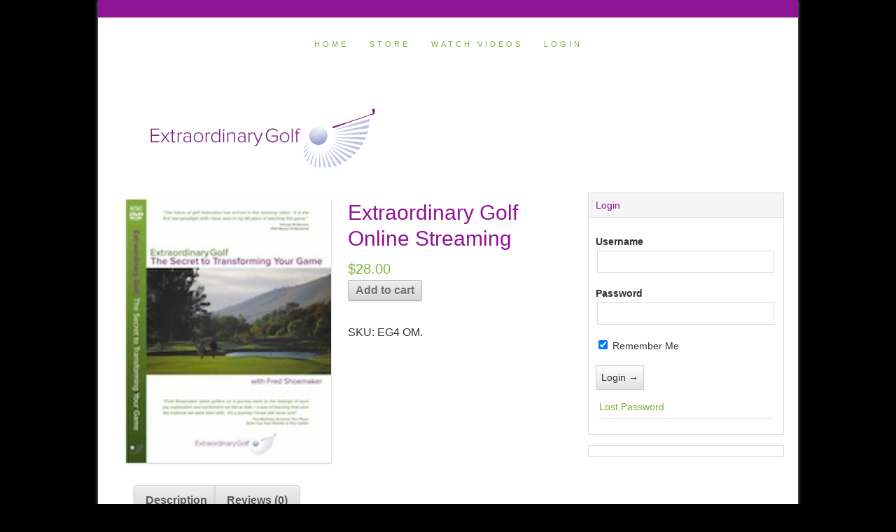

--- FILE ---
content_type: text/html; charset=UTF-8
request_url: http://extraordinarygolfmember.com/product/extraordinary-golf-online-streaming/
body_size: 5688
content:
<!DOCTYPE html PUBLIC "-//W3C//DTD XHTML 1.0 Transitional//EN" "http://www.w3.org/TR/xhtml1/DTD/xhtml1-transitional.dtd">
<html xmlns="http://www.w3.org/1999/xhtml" lang="en-US" xml:lang="en-US">
<head profile="http://gmpg.org/xfn/11">
<meta http-equiv="Content-Type" content="text/html; charset=UTF-8" />
<title>Extraordinary Golf Online Streaming</title>
<meta name="robots" content="noodp,noydir" />
<link rel="alternate" type="application/rss+xml" title="Extraordinary Golf &raquo; Feed" href="http://extraordinarygolfmember.com/feed/" />
<link rel="alternate" type="application/rss+xml" title="Extraordinary Golf &raquo; Comments Feed" href="http://extraordinarygolfmember.com/comments/feed/" />
<link rel="alternate" type="application/rss+xml" title="Extraordinary Golf &raquo; Extraordinary Golf Online Streaming Comments Feed" href="http://extraordinarygolfmember.com/product/extraordinary-golf-online-streaming/feed/" />
<link rel="canonical" href="http://extraordinarygolfmember.com/product/extraordinary-golf-online-streaming/" />
<link rel='stylesheet' id='child-theme-css'  href='http://extraordinarygolfmember.com/wp-content/themes/extragolf/style.css?ver=2.0.2' type='text/css' media='all' />
<link rel='stylesheet' id='buddymenu-style-css'  href='http://extraordinarygolfmember.com/wp-content/plugins/buddymenu-buddylinks/buddymenu-style.css?ver=20130328' type='text/css' media='all' />
<link rel='stylesheet' id='bp-legacy-css-css'  href='http://extraordinarygolfmember.com/wp-content/plugins/buddypress/bp-templates/bp-legacy/css/buddypress.css?ver=2.0.1' type='text/css' media='screen' />
<link rel='stylesheet' id='sidebar-login-css'  href='http://extraordinarygolfmember.com/wp-content/plugins/sidebar-login/assets/css/sidebar-login.css?ver=2.6.0' type='text/css' media='all' />
<link rel='stylesheet' id='woocommerce_prettyPhoto_css-css'  href='//extraordinarygolfmember.com/wp-content/plugins/woocommerce/assets/css/prettyPhoto.css?ver=3.9.1' type='text/css' media='all' />
<link rel='stylesheet' id='woocommerce-layout-css'  href='//extraordinarygolfmember.com/wp-content/plugins/woocommerce/assets/css/woocommerce-layout.css?ver=2.1.11' type='text/css' media='all' />
<link rel='stylesheet' id='woocommerce-smallscreen-css'  href='//extraordinarygolfmember.com/wp-content/plugins/woocommerce/assets/css/woocommerce-smallscreen.css?ver=2.1.11' type='text/css' media='only screen and (max-width: 768px)' />
<link rel='stylesheet' id='woocommerce-general-css'  href='//extraordinarygolfmember.com/wp-content/plugins/woocommerce/assets/css/woocommerce.css?ver=2.1.11' type='text/css' media='all' />
<link rel='stylesheet' id='sib-front-css-css'  href='http://extraordinarygolfmember.com/wp-content/plugins/mailin/css/mailin-front.css?ver=3.9.1' type='text/css' media='all' />
<script type='text/javascript' src='http://extraordinarygolfmember.com/wp-includes/js/jquery/jquery.js?ver=1.11.0'></script>
<script type='text/javascript' src='http://extraordinarygolfmember.com/wp-includes/js/jquery/jquery-migrate.min.js?ver=1.2.1'></script>
<script type='text/javascript'>
/* <![CDATA[ */
var BP_DTheme = {"accepted":"Accepted","close":"Close","comments":"comments","leave_group_confirm":"Are you sure you want to leave this group?","mark_as_fav":"Favorite","my_favs":"My Favorites","rejected":"Rejected","remove_fav":"Remove Favorite","show_all":"Show all","show_all_comments":"Show all comments for this thread","show_x_comments":"Show all %d comments","unsaved_changes":"Your profile has unsaved changes. If you leave the page, the changes will be lost.","view":"View"};
/* ]]> */
</script>
<script type='text/javascript' src='http://extraordinarygolfmember.com/wp-content/plugins/buddypress/bp-templates/bp-legacy/js/buddypress.js?ver=2.0.1'></script>
<script type='text/javascript'>
/* <![CDATA[ */
var BP_Confirm = {"are_you_sure":"Are you sure?"};
/* ]]> */
</script>
<script type='text/javascript' src='http://extraordinarygolfmember.com/wp-content/plugins/buddypress/bp-core/js/confirm.min.js?ver=2.0.1'></script>
<script type='text/javascript' src='http://extraordinarygolfmember.com/wp-content/plugins/sidebar-login/assets/js/blockui.min.js?ver=2.57'></script>
<script type='text/javascript'>
/* <![CDATA[ */
var sidebar_login_params = {"ajax_url":"http:\/\/extraordinarygolfmember.com\/wp-admin\/admin-ajax.php","force_ssl_login":"1","force_ssl_admin":"1","is_ssl":"0","i18n_username_required":"Please enter your username","i18n_password_required":"Please enter your password","error_class":"sidebar_login_error"};
/* ]]> */
</script>
<script type='text/javascript' src='http://extraordinarygolfmember.com/wp-content/plugins/sidebar-login/assets/js/sidebar-login.min.js?ver=2.6.0'></script>
<script type='text/javascript'>
/* <![CDATA[ */
var sibErrMsg = {"invalidMail":"Please fill out valid email address","requiredField":"Please fill out required fields","invalidDateFormat":"Please fill out valid date format","invalidSMSFormat":"Please fill out valid phone number"};
var ajax_sib_front_object = {"ajax_url":"https:\/\/extraordinarygolfmember.com\/wp-admin\/admin-ajax.php","ajax_nonce":"f2ef16529d","flag_url":"http:\/\/extraordinarygolfmember.com\/wp-content\/plugins\/mailin\/img\/flags\/"};
/* ]]> */
</script>
<script type='text/javascript' src='http://extraordinarygolfmember.com/wp-content/plugins/mailin/js/mailin-front.js?ver=1523641520'></script>
<link rel="EditURI" type="application/rsd+xml" title="RSD" href="http://extraordinarygolfmember.com/xmlrpc.php?rsd" />

	<script type="text/javascript">var ajaxurl = 'http://extraordinarygolfmember.com/wp-admin/admin-ajax.php';</script>

<link rel="alternate" type="application/rss+xml"  title="New products" href="http://extraordinarygolfmember.com/store/feed/" /><link rel="Shortcut Icon" href="https://pixelproquo.com/favicon.ico" type="image/x-icon" />
<link rel="pingback" href="http://extraordinarygolfmember.com/xmlrpc.php" />
<style type="text/css">

#nav .wrap {
margin-left: auto;
margin-right: auto;
display:table;
white-space:nowrap;
}

#nav{text-align:center}
.sub-menu {text-align:left;}

#nav ul{
list-style:none;
display:table-row;
white-space:nowrap;
}

#nav li{
display:table-cell;
}
#nav ul a{
display:block;
}

</style>

<!--[if lt IE 8]>
<style type="text/css">
#nav ul {display:inline-block;}
#nav ul{display:inline; }
#nav ul li{display:inline-block}
#nav ul li{ display:inline;}
#nav ul a{ display:inline-block;}
#nav{text-align:center}
</style>
<![endif]--><style type="text/css" id="custom-background-css">
body.custom-background { background-color: #000000; }
</style>
</head>
<body class="single single-product postid-254 custom-background woocommerce woocommerce-page header-image header-full-width content-sidebar no-js"><div id="wrap"><div id="nav"><div class="wrap"><ul id="menu-primary-menu" class="menu genesis-nav-menu menu-primary js-superfish"><li id="menu-item-203" class="menu-item menu-item-type-custom menu-item-object-custom menu-item-203"><a href="http://www.extraordinarygolf.com">Home</a></li>
<li id="menu-item-158" class="menu-item menu-item-type-post_type menu-item-object-page current_page_parent menu-item-158"><a href="http://extraordinarygolfmember.com/store/">Store</a></li>
<li id="menu-item-1955" class="menu-item menu-item-type-custom menu-item-object-custom menu-item-1955"><a href="http://extraordinarygolfmember.com/videos/">Watch Videos</a></li>
<li id="menu-item-169" class="menu-item menu-item-type-post_type menu-item-object-page menu-item-169"><a href="http://extraordinarygolfmember.com/">Login</a></li>
</ul></div></div><div id="header"><div class="wrap"><div id="title-area"><p id="title"><a href="http://www.extraordinarygolf.com" title="Extraordinary Golf">Extraordinary Golf</a></p></div></div></div><div id="inner"><div id="content-sidebar-wrap"><div id="content" class="hfeed">
		
		<div itemscope itemtype="http://schema.org/Product" id="product-254" class="post-254 product type-product status-publish has-post-thumbnail entry virtual sold-individually taxable shipping-taxable purchasable product-type-simple instock">

			<div class="images">

	<a href="http://extraordinarygolfmember.com/wp-content/uploads/2012/12/DVD-Jacket-small.jpeg" itemprop="image" class="woocommerce-main-image zoom" title="DVD Jacket-small" data-rel="prettyPhoto"><img width="152" height="195" src="http://extraordinarygolfmember.com/wp-content/uploads/2012/12/DVD-Jacket-small.jpeg" class="attachment-shop_single wp-post-image" alt="DVD Jacket-small" title="DVD Jacket-small" /></a>
	
</div>

			<div class="summary">
					
				<h1 itemprop="name" class="product_title entry-title">Extraordinary Golf Online Streaming</h1><div itemprop="offers" itemscope itemtype="http://schema.org/Offer">

	<p class="price"><span class="amount">&#36;28.00</span></p>

	<meta itemprop="price" content="28.00" />
	<meta itemprop="priceCurrency" content="USD" />
	<link itemprop="availability" href="http://schema.org/InStock" />

</div>


	
	<form class="cart" method="post" enctype='multipart/form-data'>
	 	
	 	
	 	<input type="hidden" name="add-to-cart" value="254" />

	 	<button type="submit" class="single_add_to_cart_button button alt">Add to cart</button>

			</form>

	
<div class="product_meta">

	
	
		<span class="sku_wrapper">SKU: <span class="sku" itemprop="sku">EG4 OM</span>.</span>

	
	
	
	
</div>
		
			</div>

			
	<div class="woocommerce-tabs">
		<ul class="tabs">
			
				<li class="description_tab">
					<a href="#tab-description">Description</a>
				</li>

			
				<li class="reviews_tab">
					<a href="#tab-reviews">Reviews (0)</a>
				</li>

					</ul>
		
			<div class="panel entry-content" id="tab-description">
				
<h2>Product Description</h2>

<p>Online access to the Extraordinary Golf &#8211; The Secret to Transforming Your Game video series videos requires a separate transaction from purchases of books or DVDs.  Once online streaming has been purchased, you will be re-directed to set up your online account, providing access to the entire video series.  Access via computer, tablet, or smartphone from home, work, or while on the road, anywhere you have Internet access.</p>
<p>This two-hour, 10-segment video includes:</p>
<p><img src="http://extraordinarygolf.com/data/system/upload/bullet.png" alt="" width="6" height="6" /> What is Extraordinary Golf?</p>
<table border="0" align="right">
<tbody>
<tr>
<td></td>
</tr>
</tbody>
</table>
<p><img src="http://extraordinarygolf.com/data/system/upload/bullet.png" alt="" width="6" height="6" /> What Do You Want? An Opening Conversation</p>
<p><img src="http://extraordinarygolf.com/data/system/upload/bullet.png" alt="" width="6" height="6" /> Discovering Your Natural Swing</p>
<p><img src="http://extraordinarygolf.com/data/system/upload/bullet.png" alt="" width="6" height="6" /> Awareness: Learning How to Learn</p>
<p><img src="http://extraordinarygolf.com/data/system/upload/bullet.png" alt="" width="6" height="6" /> Developing Solid Contact</p>
<p><img src="http://extraordinarygolf.com/data/system/upload/bullet.png" alt="" width="6" height="6" /> Putting and Presence</p>
<p><img src="http://extraordinarygolf.com/data/system/upload/bullet.png" alt="" width="6" height="6" /> Handling the Voice in Your Head</p>
<p><img src="http://extraordinarygolf.com/data/system/upload/bullet.png" alt="" width="6" height="6" /> From the Range to the Course</p>
<p><img src="http://extraordinarygolf.com/data/system/upload/bullet.png" alt="" width="6" height="6" /> The Joy of Swinging</p>
<p><img src="http://extraordinarygolf.com/data/system/upload/bullet.png" alt="" width="6" height="6" /> The Practice of Practicing</p>
			</div>

		
			<div class="panel entry-content" id="tab-reviews">
				<div id="reviews">
	<div id="comments">
		<h2>Reviews</h2>

		
			<p class="woocommerce-noreviews">There are no reviews yet.</p>

			</div>

	
		<div id="review_form_wrapper">
			<div id="review_form">
												<div id="respond" class="comment-respond">
				<h3 id="reply-title" class="comment-reply-title">Be the first to review &ldquo;Extraordinary Golf Online Streaming&rdquo; <small><a rel="nofollow" id="cancel-comment-reply-link" href="/product/extraordinary-golf-online-streaming/#respond" style="display:none;">Cancel reply</a></small></h3>
									<form action="http://extraordinarygolfmember.com/wp-comments-post.php" method="post" id="commentform" class="comment-form">
																										<p class="comment-form-author"><label for="author">Name <span class="required">*</span></label> <input id="author" name="author" type="text" value="" size="30" aria-required="true" /></p>
<p class="comment-form-email"><label for="email">Email <span class="required">*</span></label> <input id="email" name="email" type="text" value="" size="30" aria-required="true" /></p>
												<p class="comment-form-comment"><label for="comment">Your Review</label><textarea id="comment" name="b68ac-comment" cols="45" rows="8" aria-required="true"></textarea><textarea name="comment" style="display:none" rows="1" cols="1"></textarea></p>												<p class="form-submit">
							<input name="submit" type="submit" id="submit" value="Submit" />
							<input type='hidden' name='comment_post_ID' value='254' id='comment_post_ID' />
<input type='hidden' name='comment_parent' id='comment_parent' value='0' />
						</p>
											</form>
							</div><!-- #respond -->
						</div>
		</div>

	
	<div class="clear"></div>
</div>			</div>

			</div>


		</div>

		</div><div id="sidebar" class="sidebar widget-area"><div id="wp_sidebarlogin-2" class="widget widget_wp_sidebarlogin"><div class="widget-wrap"><h4 class="widget-title widgettitle">Login</h4>

		<form name="loginform" id="loginform" action="https://extraordinarygolfmember.com/wp-login.php" method="post">
			
			<p class="login-username">
				<label for="user_login">Username</label>
				<input type="text" name="log" id="user_login" class="input" value="" size="20" />
			</p>
			<p class="login-password">
				<label for="user_pass">Password</label>
				<input type="password" name="pwd" id="user_pass" class="input" value="" size="20" />
			</p>
			
			<p class="login-remember"><label><input name="rememberme" type="checkbox" id="rememberme" value="forever" checked="checked" /> Remember Me</label></p>
			<p class="login-submit">
				<input type="submit" name="wp-submit" id="wp-submit" class="button-primary" value="Login &rarr;" />
				<input type="hidden" name="redirect_to" value="https://extraordinarygolfmember.com/product/extraordinary-golf-online-streaming/" />
			</p>
			
		</form><ul class="pagenav sidebar_login_links"><li class="lost_password-link"><a href="https://extraordinarygolfmember.com/my-account/lost-password/">Lost Password</a></li></ul></div></div>
<div id="buddymenu-5" class="widget widget_text"><div class="widget-wrap"></div></div>
</div></div></div><div id="footer" class="footer"><div class="wrap"></div></div></div>
<!-- Generated in 0.047 seconds. (68 q) -->

	<script>
  (function(i,s,o,g,r,a,m){i['GoogleAnalyticsObject']=r;i[r]=i[r]||function(){
  (i[r].q=i[r].q||[]).push(arguments)},i[r].l=1*new Date();a=s.createElement(o),
  m=s.getElementsByTagName(o)[0];a.async=1;a.src=g;m.parentNode.insertBefore(a,m)
  })(window,document,'script','//www.google-analytics.com/analytics.js','ga');

  ga('create', 'UA-37135924-1', 'auto', {'allowLinker': true});
  ga('require', 'linker');
  ga('linker:autoLink', ['extraordinarygolf.com'] );
  ga('send', 'pageview');

</script><div class="gototop"><p><a id="gotop" href="#" onclick="MGJS.goTop();return false;">Return to top of page</a></p></div><div class="creds"><p>Copyright &#x000A9;&nbsp;2026 &middot; <a href="http://pixelproquo.com">A Pixel Pro Quo Website</a> &middot; <a href="https://extraordinarygolfmember.com/wp-login.php">Log in</a></p></div><script type='text/javascript' src='http://extraordinarygolfmember.com/wp-content/themes/extragolf/scroll.js?ver=1'></script>
<script type='text/javascript' src='http://extraordinarygolfmember.com/wp-includes/js/comment-reply.min.js?ver=3.9.1'></script>
<script type='text/javascript'>
/* <![CDATA[ */
var wc_add_to_cart_params = {"ajax_url":"\/wp-admin\/admin-ajax.php","ajax_loader_url":"\/\/extraordinarygolfmember.com\/wp-content\/plugins\/woocommerce\/assets\/images\/ajax-loader@2x.gif","i18n_view_cart":"View Cart","cart_url":"http:\/\/extraordinarygolfmember.com\/cart\/","is_cart":"","cart_redirect_after_add":"no"};
/* ]]> */
</script>
<script type='text/javascript' src='//extraordinarygolfmember.com/wp-content/plugins/woocommerce/assets/js/frontend/add-to-cart.min.js?ver=2.1.11'></script>
<script type='text/javascript' src='//extraordinarygolfmember.com/wp-content/plugins/woocommerce/assets/js/prettyPhoto/jquery.prettyPhoto.min.js?ver=3.1.5'></script>
<script type='text/javascript' src='//extraordinarygolfmember.com/wp-content/plugins/woocommerce/assets/js/prettyPhoto/jquery.prettyPhoto.init.min.js?ver=2.1.11'></script>
<script type='text/javascript'>
/* <![CDATA[ */
var wc_single_product_params = {"i18n_required_rating_text":"Please select a rating","review_rating_required":"yes"};
/* ]]> */
</script>
<script type='text/javascript' src='//extraordinarygolfmember.com/wp-content/plugins/woocommerce/assets/js/frontend/single-product.min.js?ver=2.1.11'></script>
<script type='text/javascript'>
/* <![CDATA[ */
var woocommerce_params = {"ajax_url":"\/wp-admin\/admin-ajax.php","ajax_loader_url":"\/\/extraordinarygolfmember.com\/wp-content\/plugins\/woocommerce\/assets\/images\/ajax-loader@2x.gif"};
/* ]]> */
</script>
<script type='text/javascript' src='//extraordinarygolfmember.com/wp-content/plugins/woocommerce/assets/js/frontend/woocommerce.min.js?ver=2.1.11'></script>
<script type='text/javascript' src='//extraordinarygolfmember.com/wp-content/plugins/woocommerce/assets/js/jquery-cookie/jquery.cookie.min.js?ver=1.3.1'></script>
<script type='text/javascript'>
/* <![CDATA[ */
var wc_cart_fragments_params = {"ajax_url":"\/wp-admin\/admin-ajax.php","fragment_name":"wc_fragments"};
/* ]]> */
</script>
<script type='text/javascript' src='//extraordinarygolfmember.com/wp-content/plugins/woocommerce/assets/js/frontend/cart-fragments.min.js?ver=2.1.11'></script>
<script type='text/javascript' src='http://extraordinarygolfmember.com/wp-content/themes/genesis/lib/js/menu/superfish.min.js?ver=1.7.4'></script>
<script type='text/javascript' src='http://extraordinarygolfmember.com/wp-content/themes/genesis/lib/js/menu/superfish.args.min.js?ver=2.0.2'></script>
<script type='text/javascript' src='http://extraordinarygolfmember.com/wp-content/themes/genesis/lib/js/menu/superfish.compat.min.js?ver=2.0.2'></script>
</body>
</html>


--- FILE ---
content_type: text/css
request_url: http://extraordinarygolfmember.com/wp-content/themes/extragolf/style.css?ver=2.0.2
body_size: 31691
content:
/*
	Theme Name: Extraordinary Golf theme
	Theme URI: http://pixelproquo.com
	Description: Extraordinary Golf theme is a 2 or 3-column Widget-ready child theme created for the Genesis Framework.
	Author: Pixel Pro Quo
	Author URI: http://www.pixelproquo.com/
	
	Version: 2.0.2

	Template: genesis
	Template Version: 1.8

	License: GNU General Public License v2.0
	License URI: http://www.opensource.org/licenses/gpl-license.php
*/

/* Table of Contents

* Import Fonts
* Defaults
* Hyperlinks
* Body
* Wrap
* Header
* Image Header - Partial Width
* Image Header - Full Width
* Header / Primary / Secondary Navigation
* Primary Navigation Extras
* Inner
* Breadcrumb
* Taxonomy Description
* Content-Sidebar Wrap
* Content
* Column Classes
* Featured Post Grid
* Headlines
* Ordered / Unordered Lists
* Post Info
* Post Meta
* Author Box
* Sticky Posts
* Archive Page
* Post Icons
* Images
* Post Navigation
* Primary / Secondary Sidebars
* Dropdowns
* Featured Page / Post
* User Profile
* Buttons
* Search Form
* eNews & Updates Widget
* Calendar Widget
* Footer Widgets
* Footer
* Comments
* Gravity Forms
* Responsive Design

*/


/* Import Fonts
------------------------------------------------------------ */



/* Defaults
------------------------------------------------------------ */

body,
h1,
h2,
h2 a,
h2 a:visited,
h3,
h4,
h5,
h6,
p,
select,
textarea {
	color: #333;
	font-family: "Helvetica Neue", Arial, Helvetica, sans-serif;
	font-size: 16px;
	font-weight: 300;
	line-height: 1.5625;
	margin: 0;
	padding: 0;
	text-decoration: none;
}

.breadcrumb {
	background-color: none;
	border: none;
}

blockquote,
select,
textarea,
.author-box,
.sticky,
.taxonomy-description,
.wp-caption,
input {
	border: 1px solid #ddd;
}

input,
label,
select,
textarea {
	color: #333;
	font-family: "Helvetica Neue", Arial, Helvetica, sans-serif;
	font-size: 14px;
	font-weight: 300;
}

li,
ol,
ul {
	margin: 0;
	padding: 0;
}

ol li {
	list-style-type: decimal;
}


/* Hyperlinks
------------------------------------------------------------ */

a,
a:visited {
	color: #7EB13B;
	text-decoration: none;
}

a:hover {
	color: #901496;
	text-decoration: underline;
}

a img {
	border: none;
}


/* Body
------------------------------------------------------------ */

body {
	background-color: #d5d5d5;
}

::-moz-selection {
	background-color: #0d72c7;
	color: #fff;
}

::selection {
	background-color: #0d72c7;
	color: #fff;
}


/* Wrap
------------------------------------------------------------ */

#wrap {
	-moz-box-shadow: 0 0 5px #999;
	-webkit-box-shadow: 0 0 5px #999;
	background-color: #fff;
	box-shadow: 0 0 5px #999;
	margin: 0px auto 15px;
	border-top: 25px solid #901496;
	border-bottom: 25px solid #7EB13B;
	width: 1000px;
	padding: 0;
}


/* Header
------------------------------------------------------------ */

#header {
	margin: 0 auto;
	min-height: 100px;
	width: 85%;
}

.header-image #header #title-area {
background: url(images/extraordinary_golf_logo.png) left top no-repeat;
margin-top:55px;
}

.header-image #title-area, .header-image #title-area #title, .header-image #title-area #title a {
display: block;
float: left;
width: 326px;
height:84px;
margin: 0;
padding:0;
text-indent: -9999px;
overflow: hidden;
}

.header-image #title-area #description {
display: block;
width: 0;
height: 0;
overflow: hidden;
}

#title-area {
	float: left;
	overflow: hidden;
	padding: 17px 0 0;
	width: 400px;
}

#title {
	font-family: "Helvetica Neue", arial, serif;
	font-size: 36px;
	line-height: 1.25;
	margin: 0;
	text-transform: uppercase;
}

#title a,
#title a:hover {
	color: #333;
	padding: 0 0 0 20px;
	text-decoration: none;
}

#description {
	font-size: 14px;
	padding: 0 0 0 20px;
}

#header .widget-area {
	float: right;
	padding: 25px 20px 0 0;
	width: 510px;
}


/* Image Header - Partial Width
------------------------------------------------------------ */

.header-image #title-area,
.header-image #title,
.header-image #title a {
	display: block;
	float: left;
	height: 100px;
	overflow: hidden;
	padding: 0;
	text-indent: -9999px;
	width: 400px;
}

.header-image #description {
	display: block;
	overflow: hidden;
}


/* Image Header - Full Width
------------------------------------------------------------ */

.header-full-width #title-area,
.header-full-width #title,
.header-full-width #title a {
	width: 100%;
}


/* Header / Primary / Secondary Navigation
------------------------------------------------------------ */

.menu-primary,
.menu-secondary,
#header .menu {
	background-color: none;
	clear: both;
	color: #333;
	font-size: 11px;
	margin: 0px auto;
	overflow: hidden;
	width: 100%;
	text-transform: uppercase;
	letter-spacing:4px;
	line-height:62px;
}

#header .menu {
	border: none
	box-sizing: border-box;
}

.menu-primary {
	border-bottom: none
	border-top: 1px solid #ddd;
}

.menu-secondary {
	border-bottom: none
	border-top: none;
}

.menu-primary ul,
.menu-secondary ul,
#header .menu ul {
	float: left;
	width: 100%;
}

.menu-primary li,
.menu-secondary li,
#header .menu li {
	float: left;
	list-style-type: none;
}

.menu-primary a,
.menu-secondary a,
#header .menu a {
	border-right: none
	color: #7EB13B;
	display: block;
	padding: 7px 15px 6px;
	position: relative;
	text-decoration: none;
}

.menu-primary li a:active,
.menu-primary li a:hover,
.menu-primary .current_page_item a,
.menu-primary .current-cat a,
.menu-primary .current-menu-item a,
.menu-secondary li a:active,
.menu-secondary li a:hover,
.menu-secondary .current_page_item a,
.menu-secondary .current-cat a,
.menu-secondary .current-menu-item a,
#header .menu li a:active,
#header .menu li a:hover,
#header .menu .current_page_item a,
#header .menu .current-cat a,
#header .menu .current-menu-item a {
	background-color: none
	color: #901496;
}

.menu-primary li li a,
.menu-primary li li a:link,
.menu-primary li li a:visited,
.menu-secondary li li a,
.menu-secondary li li a:link,
.menu-secondary li li a:visited,
#header .menu li li a,
#header .menu li li a:link,
#header .menu li li a:visited {
	background: none;
	background-color: #fff;
	border: 1px solid #ddd;
	border-top: none;
	color: #333;
	font-size: 12px;
	padding: 9px 10px 8px;
	position: relative;
	text-transform: none;
	width: 138px;
}

.menu-primary li li a:active,
.menu-primary li li a:hover,
.menu-secondary li li a:active,
.menu-secondary li li a:hover,
#header .menu li li a:active,
#header .menu li li a:hover {
	background-color: #f5f5f5;
	color: #333;
}

.menu-primary li ul,
.menu-secondary li ul,
#header .menu li ul {
	height: auto;
	left: -9999px;
	margin: 0 0 0 -1px;
	position: absolute;
	width: 160px;
	z-index: 9999;
}

.menu-primary li ul a,
.menu-secondary li ul a,
#header .menu li ul a {
	width: 140px;
}

.menu-primary li ul ul,
.menu-secondary li ul ul,
#header .menu li ul ul {
	margin: -36px 0 0 159px;
}

.menu li:hover ul ul,
.menu li.sfHover ul ul {
	left: -9999px;
}

.menu li:hover,
.menu li.sfHover {
	position: static;
}

ul.menu li:hover>ul,
ul.menu li.sfHover ul,
#header .menu li:hover>ul,
#header .menu li.sfHover ul {
	left: auto;
}

.menu-primary li a.sf-with-ul,
.menu-secondary li a.sf-with-ul,
#header .menu li a.sf-with-ul {
	padding-right: 25px;
}

.menu li a .sf-sub-indicator,
.menu li li a .sf-sub-indicator,
.menu li li li a .sf-sub-indicator {
	background: url(images/icon-plus.png) no-repeat;
	height: 16px;
	position: absolute;
	right: 8px;
	text-indent: -9999px;
	top: 10px;
	width: 16px;
}

#wpadminbar li:hover ul ul {
	left: 0;
}


/* Primary Navigation Extras
------------------------------------------------------------ */

.menu li.right {
	float: right;
	padding: 7px 15px 6px;
}

.menu li.right a {
	background: none;
	border: none;
	color: #333;
	display: inline;
	text-decoration: none;
}

.menu li.right a:hover {
	color: #0d72c7;
	text-decoration: none;
}

.menu li.search {
	padding: 0 10px;
}

.menu li.rss a {
	background: url(images/rss.png) no-repeat center left;
	margin: 0 0 0 10px;
	padding: 0 0 0 16px;
}

.menu li.twitter a {
	background: url(images/twitter-nav.png) no-repeat center left;
	padding: 0 0 0 20px;
}


/* Inner
------------------------------------------------------------ */

#inner {
	margin: 0 auto;
	overflow: hidden;
	padding: 20px;
	clear:both;
}


/* Breadcrumb
------------------------------------------------------------ */

.breadcrumb {
	font-size: 12px;
	margin: -10px 0 30px;
	padding: 5px 10px 5px 0px;
}


/* Taxonomy Description
------------------------------------------------------------ */

.taxonomy-description {
	background-color: #fff;
	margin: -10px 0 30px;
	padding: 0 0 15px;
}

.taxonomy-description p {
	font-size: 14px;
	padding: 15px 15px 0;
}


/* Content-Sidebar Wrap
------------------------------------------------------------ */

#content-sidebar-wrap {
	float: left;
	width: 750px;
}

.content-sidebar #content-sidebar-wrap,
.full-width-content #content-sidebar-wrap,
.sidebar-content #content-sidebar-wrap {
	width: 100%;
}

.sidebar-content-sidebar #content-sidebar-wrap,
.sidebar-sidebar-content #content-sidebar-wrap {
	float: right;
}


/* Content
------------------------------------------------------------ */

#content {
	float: left;
	padding: 10px 20px;
	width: 410px;
}

.content-sidebar #content,
.sidebar-content #content {
	width: 610px;
}

.sidebar-content #content,
.sidebar-sidebar-content #content {
	float: right;
}

.full-width-content #content {
	width: 74%;
	margin: 0 13% 0 13%;
	border-left: 2px dotted #ccc;
}

.post {
	margin: 0 0 40px;
}

.entry-content {
	overflow: hidden;
}

.entry-content p {
	margin: 0 0 25px;
}

blockquote {
	background: url(images/blockquote.png) no-repeat;
	border: none;
	margin: 5px 5px 20px;
	padding: 25px 30px 5px 70px;
}

blockquote p {
	color: #999;
	font-style: italic;
}

p.subscribe-to-comments {
	padding: 20px 0 10px;
}

.clear {
	clear: both;
}

.clear-line {
	border-bottom: 1px solid #ddd;
	clear: both;
	margin: 0 0 25px;
}


/* Column Classes
------------------------------------------------------------ */

.five-sixths,
.four-fifths,
.four-sixths,
.one-fifth,
.one-fourth,
.one-half,
.one-sixth,
.one-third,
.three-fifths,
.three-fourths,
.three-sixths,
.two-fifths,
.two-fourths,
.two-sixths,
.two-thirds {
	float: left;
	margin: 0 0 20px;
	padding-left: 3%;
}

.one-half,
.three-sixths,
.two-fourths {
	width: 48%;
}

.one-third,
.two-sixths {
	width: 31%;
}

.four-sixths,
.two-thirds {
	width: 65%;
}

.one-fourth {
	width: 22.5%;
}

.three-fourths {
	width: 73.5%;
}

.one-fifth {
	width: 17.4%;
}

.two-fifths {
	width: 37.8%;
}

.three-fifths {
	width: 58.2%;
}

.four-fifths {
	width: 78.6%;
}

.one-sixth {
	width: 14%;
}

.five-sixths {
	width: 82%;
}

.first {
	clear: both;
	padding-left: 0;
}


/* Featured Post Grid
------------------------------------------------------------ */

.genesis-grid-even,
.genesis-grid-odd {
	margin: 0 0 20px;
	padding: 0 0 15px;
	width: 48%;
}

.genesis-grid-even {
	float: right;
}

.genesis-grid-odd {
	clear: both;
	float: left;
}


/* Headlines
------------------------------------------------------------ */

h1,
h2,
h2 a,
h2 a:visited,
h3,
h4,
h5,
h6 {
	font-family: 'Helvetica Neue', arial, helvetica, sans-serif;
	line-height: 1.25;
	margin: 0 0 10px;
	color: #901496;
}

h1 {
	font-size: 30px;
}

.taxonomy-description h1 {
	margin: 0;
}

h2,
h2 a,
h2 a:visited {
	font-size: 28px;
}

h2 a,
h2 a:visited {
	color: #333;
	font-family: "Helvetica Neue", arial, serif;
}

h2 a:hover {
	color: #0d72c7;
	text-decoration: none;
}

.widget-area h2,
.widget-area h2 a {
	font-size: 14px;
	margin: 0 0 5px;
}

h3 {
	font-size: 24px;
}

h4 {
	font-size: 20px;
}

.taxonomy-description h1,
.widget-area h4 {
	background-color: #f5f5f5;
	border-bottom: 1px solid #ddd;
	font-size: 14px;
	padding: 9px 10px 8px;
}

.widget-area h4 a {
	color: #333;
	text-decoration: none;
}

#footer-widgets h4 {
	background: none;
	border: none;
	padding: 0;
}

h5 {
	font-size: 18px;
}


/* Ordered / Unordered Lists
------------------------------------------------------------ */

.entry-content ol,
.entry-content ul {
	margin: 0;
	padding: 0 0 25px;
}

.archive-page ul li,
.entry-content ul li {
	list-style-type: none;
	margin: 0 0 0 30px;
	padding: 0;
}

.entry-content ol li {
	margin: 0 0 0 35px;
}

.archive-page ul ul,
.entry-content ol ol,
.entry-content ul ul {
	padding: 0;
}


/* Post Info
------------------------------------------------------------ */

.post-info {
	font-size: 14px;
	margin: -5px 0 15px;
}


/* Post Meta
------------------------------------------------------------ */

.post-meta {
	border-top: 1px solid #ddd;
	clear: both;
	font-size: 14px;
	padding: 5px 0 0;
}


/* Author Box
------------------------------------------------------------ */

.author-box {
	background-color: #f5f5f5;
	margin: 0 0 40px;
	overflow: hidden;
	padding: 10px;
}

.author-box p {
	font-size: 14px;
}


/* Sticky Posts
------------------------------------------------------------ */

.sticky {
	background-color: #f5f5f5;
	margin: -10px 0 40px;
	padding: 20px;
}


/* Archive Page
------------------------------------------------------------ */

.archive-page {
	float: left;
	padding: 20px 0 0;
	width: 45%;
}


/* Post Icons
------------------------------------------------------------ */

.post-comments,
.tags {
	background: url(images/icon-dot.png) no-repeat left;
	margin: 0 0 0 3px;
	padding: 0 0 0 10px;
}


/* Images
------------------------------------------------------------ */

img {
	height: auto;
	max-width: 100%;
}

.avatar,
.featuredpage img,
.featuredpost img,
.post-image {
	background-color: #f5f5f5;
	border: 1px solid #ddd;
	padding: 4px;
}

.author-box .avatar {
	background-color: #fff;
	float: left;
	margin: 0 10px 0 0;
}

.post-image {
	margin: 0 10px 10px 0;
}

.comment-list li .avatar {
	background-color: #fff;
	float: right;
	margin: 5px 0 0 10px;
}

img.centered,
.aligncenter {
	display: block;
	margin: 0 auto 10px;
}

img.alignnone {
	display: inline;
	margin: 0 0 10px;
}

img.alignleft {
	display: inline;
	margin: 0 15px 10px 0;
}

img.alignright {
	display: inline;
	margin: 0 0 10px 15px;
}

.alignleft {
	float: left;
	margin: 0 15px 10px 0;
}

.alignright {
	float: right;
	margin: 0 0 10px 15px;
}

.wp-caption {
	padding: 5px;
	text-align: center;
}

p.wp-caption-text {
	font-size: 14px;
	margin: 5px 0;
}

.wp-smiley,
.wp-wink {
	border: none;
	float: none;
}

.gallery-caption {
}


/* Post Navigation
------------------------------------------------------------ */

.navigation {
	font-size: 14px;
	overflow: hidden;
	padding: 20px 0;
	width: 100%;
}

.navigation li {
	display: inline;
}

.navigation li a,
.navigation li.disabled,
.navigation li a:hover,
.navigation li.active a {
	border: 1px solid #ddd;
	padding: 5px 8px;
}

.navigation li a:hover,
.navigation li.active a {
	background-color: #f5f5f5;
}


/* Primary / Secondary Sidebars
------------------------------------------------------------ */

.sidebar {
	display: inline;
	float: right;
	font-size: 14px;
	width: 280px;
}

#sidebar-alt {
	float: left;
	width: 150px;
}

.sidebar-content #sidebar,
.sidebar-sidebar-content #sidebar {
	float: left;
}

.content-sidebar-sidebar #sidebar-alt {
	float: right;
}

.sidebar p {
	font-size: inherit;
}

.sidebar .widget {
	background-color: #fff;
	border: 1px solid #ddd;
	margin: 0 0 15px;
	padding: 0 0 15px;
}

.sidebar.widget-area ol,
.sidebar.widget-area ul,
.widget-area .textwidget,
.widget_tag_cloud div div {
	padding: 0 15px;
}

.sidebar.widget-area ul li,
#footer-widgets .widget-area ul li {
	border-bottom: 1px solid #ddd;
	list-style-type: none;
	margin: 0 0 7px;
	padding: 0 0 5px;
	word-wrap: break-word;
}

.sidebar.widget-area ul ul li {
	border: none;
	margin: 0;
}


/* Dropdowns
------------------------------------------------------------ */

.widget_archive select,
#cat {
	display: inline;
	margin: 5px 15px 0;
	padding: 3px;
	width: 85%;
}


/* Featured Page / Post
------------------------------------------------------------ */

.featuredpage,
.featuredpost {
	clear: both;
	margin: 0 0 15px;
	overflow: hidden;
}

.featuredpage .page,
.featuredpost .post {
	border-bottom: 1px solid #ddd;
	margin: 0 0 5px;
	overflow: hidden;
	padding: 0 15px 10px;
}

#footer-widgets .featuredpage .page,
#footer-widgets .featuredpost .post {
	margin: 0 0 10px;
	padding: 0;
}

.more-from-category {
	padding: 5px 15px 0;
}


/* User Profile
------------------------------------------------------------ */

.user-profile {
	overflow: hidden;
}

.user-profile p {
	padding: 5px 15px 0;
}

.user-profile .posts_link {
	padding: 0 15px;
}


/* Buttons
------------------------------------------------------------ */

input[type="button"],
input[type="submit"] {
	background: url(images/gradient.png) 0 0;
	border: 1px solid #ccc;
	cursor: pointer;
	line-height: 19px;
	padding: 5px 7px;
	text-decoration: none;
}

input:hover[type="button"],
input:hover[type="submit"] {
	background: url(images/gradient.png) 0 -33px;
	text-decoration: none;
}


/* Search Form
------------------------------------------------------------ */

#header .searchform {
	float: right;
	padding: 12px 0 0;
}

.sidebar .searchform {
	padding: 5px 0 0 15px;
}

.s {
	margin: 10px -7px 0 0;
	padding: 6px 5px;
	width: 180px;
}

#nav .s {
	background-color: #fff;
	margin: 2px -7px 0 0;
}


/* eNews and Update Widget
------------------------------------------------------------ */

.enews p {
	padding: 0 15px 5px;
}

.enews #subscribe {
	padding: 0 0 0 15px;
}

.enews #subbox {
	margin: 5px -7px 0 0;
	padding: 6px 5px;
	width: 75%;
}


/* Calendar Widget
------------------------------------------------------------ */

#wp-calendar {
	width: 100%;
}

#wp-calendar caption {
	font-size: 12px;
	font-style: italic;
	padding: 2px 5px 0 0;
	text-align: right;
}

#wp-calendar thead {
	background-color: #f5f5f5;
	font-weight: bold;
	margin: 10px 0 0;
}

#wp-calendar td {
	background-color: #f5f5f5;
	padding: 2px;
	text-align: center;
}


/* Footer Widgets
------------------------------------------------------------ */

#footer-widgets {
	background-color: #f5f5f5;
	border-top: 1px solid #ddd;
	clear: both;
	font-size: 14px;
	margin: 0 auto;
	overflow: hidden;
	width: 100%;
}

#footer-widgets .wrap {
	overflow: hidden;
	padding: 20px 30px 10px;
}

#footer-widgets .widget {
	background: none;
	border: none;
	margin: 0 0 15px;
	padding: 0;
}

#footer-widgets .textwidget {
	padding: 0;
}

#footer-widgets .widget_tag_cloud div div {
	padding: 0;
}

#footer-widgets p {
	font-size: inherit;
	margin: 0 0 10px;
}

#footer-widgets ul {
	margin: 0;
}

#footer-widgets ul li {
	margin: 0 0 0 20px;
}

#footer-widgets #wp-calendar thead,
#footer-widgets #wp-calendar td {
	background: none;
}

.footer-widgets-1 {
	float: left;
	margin: 0 30px 0 0;
	width: 280px;
}

.footer-widgets-2 {
	float: left;
	width: 280px;
}

.footer-widgets-3 {
	float: right;
	width: 280px;
}


/* Footer
------------------------------------------------------------ */

#footer {
	background-color: #f5f5f5;
	border-top: 1px solid #ddd;
	clear: both;
	font-size: 14px;
	margin: 0 auto;
	overflow: hidden;
	width: 100%;
}

#footer .wrap {
	overflow: hidden;
	padding: 10px 15px;
}

#footer p {
	font-size: inherit;
}

#footer a,
#footer a:visited {
	color: #333;
}

#footer a:hover {
	color: #0d72c7;
	text-decoration: none;
}

#footer .gototop {
	float: left;
	width: 200px;
}

#footer .creds {
	float: right;
	text-align: right;
	width: 650px;
}


/* Comments
------------------------------------------------------------ */

#comments,
#respond {
	margin: 0 0 15px;
	overflow: hidden;
}

#author,
#comment,
#email,
#url {
	margin: 10px 5px 0 0;
	padding: 5px;
	width: 250px;
}

#comment {
	height: 150px;
	margin: 10px 0;
	width: 98%;
}

.ping-list {
	margin: 0 0 40px;
}

.comment-list ol,
.ping-list ol {
	padding: 10px;
}

.comment-list li,
.ping-list li {
	font-weight: bold;
	list-style-type: none;
	margin: 15px 0 5px;
	padding: 10px 15px;
}

.comment-list li ul li {
	list-style-type: none;
	margin-right: -16px;
}

.comment-content p {
	font-size: 14px;
	margin: 0 0 20px;
}

.comment-list cite,
.ping-list cite {
	font-style: normal;
}

.commentmetadata {
	font-size: 12px;
	margin: 0 0 5px;
}

.reply {
	font-size: 14px;
	font-weight: 300;
}

.nocomments {
	text-align: center;
}

#comments .navigation {
	display: block;
}

.bypostauthor {
}

.thread-alt,
.thread-even {
	background-color: #f5f5f5;
}

.alt,
.depth-1,
.even {
	border: 1px solid #ddd;
}


/* Gravity Forms
------------------------------------------------------------ */

div.gform_wrapper input,
div.gform_wrapper select,
div.gform_wrapper textarea {
	box-sizing: border-box;
	font-size: 14px !important;
	padding: 4px 5px !important;
}

div.gform_footer input.button {
	color: #333;
}

div.gform_wrapper .ginput_complex label {
	font-size: 14px;
}

div.gform_wrapper li,
div.gform_wrapper form li {
	margin: 0 0 10px;
}

div.gform_wrapper .gform_footer {
	border: none;
	margin: 0;
	padding: 0;
}


/* Responsive Design
------------------------------------------------------------ */

@media only screen and (max-width: 600px) {

	.menu-primary li,
	.menu-primary li ul,
	.menu-primary li ul a,
	.menu-secondary li,
	.menu-secondary li ul,
	.menu-secondary li ul a,
	#header .menu li,
	#header .menu li ul,
	#header .menu li ul a {
		width: 100%;
	}
	
	.five-sixths,
	.four-fifths,
	.four-sixths,
	.one-fifth,
	.one-fourth,
	.one-half,
	.one-sixth,
	.one-third,
	.three-fifths,
	.three-fourths,
	.three-sixths,
	.two-fifths,
	.two-fourths,
	.two-sixths,
	.two-thirds {
		padding: 0;
		width: 100%;
	}

	.menu-primary li a,
	.menu-secondary li a,
	#header .menu li a {
		margin: 0;
		padding: 7px 3%;
	}

	.menu li li a .sf-sub-indicator,
	.menu li li li a .sf-sub-indicator {
		background: url(images/icon-plus-white.png) right no-repeat;
	}

	.menu-primary li li a,
	.menu-primary li li a:link,
	.menu-primary li li a:visited,
	.menu-secondary li li a,
	.menu-secondary li li a:link,
	.menu-secondary li li a:visited,
	#header .menu li li a,
	#header .menu li li a:link,
	#header .menu li li a:visited {
		background: none;
		color: #fff;
		padding: 7px 3%;
		width: 94%;
	}

	.menu-primary li ul,
	.menu-secondary li ul,
	#header .menu li ul {
		background: #333;
		clear: both;
		margin: 0;
		padding: 0;
		position: inherit;
	}

	.menu-primary li ul ul,
	.menu-secondary li ul ul,
	#header .menu li ul ul {
		background: #666;
	}

	.menu-primary li ul ul ul,
	.menu-secondary li ul ul ul,
	#header .menu li ul ul ul {
		background: #999;
	}

	.menu-primary li ul ul,
	.menu-secondary li ul ul,
	#header .menu li ul ul {
		margin: 0;
	}

}

@media only screen and (max-width: 960px) {

	body {
		width: 100%;
		margin: 0 auto;
	}
	
	.archive-page,
	.content-sidebar #content,
	.content-sidebar-sidebar #content,
	.footer-widgets-1,
	.footer-widgets-2,
	.footer-widgets-3,
	.full-width-content #content,
	.sidebar,
	.sidebar-content #content,
	.sidebar-content-sidebar #content,
	.sidebar-sidebar-content #content,
	#content-sidebar-wrap,
	#footer .creds,
	#footer .gototop,
	#footer-widgets .wrap,
	#header .widget-area,
	#sidebar-alt,
	#title-area,
	#wrap {
		width: 100%;
	}

	#wrap {
		-moz-box-shadow: none;
		-webkit-box-shadow: none;
		box-shadow: none;
		margin: 0;
	}
	
	#description,
	#footer .creds,
	#footer .gototop,
	#title,
	#title-area {
		float: none;
		text-align: center;
	}

	#title-area {
		padding: 10px 0;
	}

	#description,
	#title a,
	#title a:hover {
		padding: 0;
	}

	#header .widget-area {
		padding: 0 0 10px;
	}

	#header .searchform {
		float: none;
		padding: 0;
		text-align: center;
	}

	#header .s {
		margin: 0 -7px 0 0;
	}

	.menu li.right {
		display: none;
	}

	#inner {
		padding: 20px 0 0;
	}

	.breadcrumb,
	.navigation,
	.sidebar .widget,
	.taxonomy-description {
		margin: 0 20px 20px;
	}
	
	#content {
		padding: 0;
	}

	.page .page,
	.post,
	#comments,
	#respond {
		padding: 0 20px;
	}

	.author-box {
		margin: 0 20px 40px;
	}
	
	#footer-widgets .widget {
		padding: 20px 20px 0;
	}

	#footer-widgets .wrap {
		padding: 0;
	}

	.footer-widgets-1,
	.footer-widgets-2,
	.footer-widgets-3 {
		margin: 0;
	}

}

/* styles for login */

.login-username label, .login-password label {display:block; padding-top:10px; font-weight: bold;}

.login-username input, .login-password input {padding: 8px; width: 200px;}

.login-remember {padding: 10px 0px 10px 0px;}

ul.sidebarlogin_otherlinks {list-style-type:none; font-size:12px; padding-top:12px;}

.gototop, .creds, .gototop p, .creds p, .gototop a, .creds a, .gototop a:hover, .creds a:hover {text-align:center; font-size: 11px; color: #aaa; margin: 0 auto 0;}

.gform_page_footer {clear:both;}

form#loginform {padding-left:10px; padding-right:15px;}

div.widget-wrap p.total, div.widget-wrap p.buttons {padding-left: 15px;}

div.widget-wrap p.total {padding-bottom: 10px;}

.woocommerce-page input {padding: 7px;}

input#shipping_method_flat_rate1-2-days-canada, input#shipping_method_flat_rate3-5-days-international {margin-top:30px !important;}

ul.cart_list.product_list_widget {padding: 0px 10px 0px 10px !important;}

/* BP Navigation Tabs 
-----------------------------------------------*/
.item-list-tabs { clear: both; margin: 2.5em 0 25px !important; padding: 0 0 6px; }
.item-list-tabs,.item-list-tabs ul li,.item-list-tabs a { line-height: 22px; }
/* Nav - Container */
.item-list-tabs ul { list-style: none; margin: 0; padding: 0; background: #f7f7f7; border: 1px solid #e6e6e6; border-color: #e9e9e9 #e6e6e6 #e0e0e0; height: 32px; 
	-webkit-box-shadow: 0 1px 4px rgba(0,0,0,.08); -moz-box-shadow: 0 1px 4px rgba(0,0,0,.08); -ms-box-shadow: 0 1px 4px rgba(0,0,0,.08); -o-box-shadow: 0 1px 4px rgba(0,0,0,.08); box-shadow: 0 1px 4px rgba(0,0,0,.08); }
/* Nav - Items */
.item-list-tabs ul li { float: left; list-style: none; padding: 0; }
/* Nav - Link Styles (and text only items) */
.item-list-tabs a,.item-list-tabs li > span { font-weight: 300; font-size: 12px; border: 1px solid transparent; border-width: 0 1px; padding: 8px 11px 12px; background-position: 50% 17px; 
	-webkit-transition: all .15s ease-out; -moz-transition: all .15s ease-out; -o-transition: all .15s ease-out; transition: all .15s ease-out; }
/* Nav - Link Hover State */
.item-list-tabs a:hover { background-color: rgba(0,0,0,.03); }
/* Nav - Acitve Item */
.item-list-tabs li.active,.item-list-tabs li.current,.item-list-tabs li.selected { background: #fff !important; border-color: #f2f2f2; }
.item-list-tabs ul li.selected:first-child { border-left: 0; }
/* Nav - Active Item - Link */
.item-list-tabs a.active,.item-list-tabs a.current,.item-list-tabs a.selected,.item-list-tabs li.active a,.item-list-tabs li.current a,.item-list-tabs li.selected a { 
	color: #222; font-weight: 700; background: url(../images/bp/arrow_big_down.png) no-repeat 50% 28px; padding-bottom: 28px; 
	/* transition effect */
	-webkit-transition-property: background-color,background-position; 
	-webkit-transition-duration: 0s,.25s; 
	-webkit-transition-timing-function: ease-out; 
	-moz-transition-property: background-color,background-position; 
	-moz-transition-duration: 0s,.25s; 
	-moz-transition-timing-function: ease-out; 
	-o-transition-property: background-color,background-position; 
	-o-transition-duration: 0s,.25s; 
	-o-transition-timing-function: ease-out; 
	transition-property: background-color,background-position; 
	transition-duration: 0s,.25s; 
	transition-timing-function: ease-out; }
/* Item Count */
.item-list-tabs a span { color: #fff; background: #bcbcbc; border: 0; 
	-webkit-border-radius: 16px; -moz-border-radius: 16px; border-radius: 16px; 
	display: inline-block; font-size: 10px; font-weight: 300; line-height: 9px; margin: 0 -7px; min-width: 10px; padding: 4px; text-align: center; height: 10px; position: relative; top: -7px;}
	.item-list-tabs li.selected a span { color: #fff; background: #3a4a61; }

/****  BP Tabs - Sub-Navigation  ****/

.item-list-tabs#subnav { border-top-width: 0; background: transparent; margin: -25px 0 0; padding: 0; }
.item-list-tabs#subnav ul { height: auto; background: transparent; border: 0; -webkit-box-shadow: none; -moz-box-shadow: none; -ms-box-shadow: none; -o-box-shadow: none; box-shadow: none; }
.item-list-tabs#subnav ul li,.item-list-tabs#subnav ul li a { line-height: 22px; font-size: 12px; border: 0; margin: 0; padding: 0; }
.item-list-tabs#subnav ul li { margin: 0 0 1.5em; padding: 6px 0 0; background: transparent; }
.item-list-tabs#subnav ul li:first-child a,.item-list-tabs#subnav ul li:first-child a:hover { 
	margin-left: 0; }
/* Sub-Nav Links */
.item-list-tabs#subnav ul li a { 
	border: 0; font-size: 12px; margin: 0; background: transparent; -webkit-border-radius: 3px; -moz-border-radius: 3px; -ms-border-radius: 3px; -o-border-radius: 3px; border-radius:3px; padding: 3px 10px 4px; }
/* Sub-Nav Links - Hover */
.item-list-tabs#subnav ul li a:hover { background-color: rgba(0,0,0,.04); }
/* Last item in sub-navigation (usually a select field) */
.item-list-tabs#subnav ul li.last { float: right; margin-bottom: 0; }
/* Sub-nav current/active item */
.item-list-tabs#subnav .active a,..item-list-tabs#subnav .current a,.item-list-tabs#subnav .selected a,.item-list-tabs#subnav .active a:hover,.item-list-tabs#subnav .current a:hover,.item-list-tabs#subnav .selected a:hover { 
	background: #eee; margin: 0 6px; }

#buddypress form#whats-new-form textarea,
#buddypress .standard-form textarea, 
#buddypress .standard-form input[type=text], 
#buddypress .standard-form select, 
#buddypress .standard-form input[type=password], 
#buddypress .dir-search input[type=text] {
	background: #fff;
	border: 1px solid #dfdfdf !important;
	-moz-border-radius: 3px;
	-webkit-border-radius: 3px;
	border-radius: 3px;
	color: #555;
	font-family: inherit;
	font-size: 90%;
	height: 20px;
	padding: 6px;
	width: 96% !important;
}

#buddypress #members-dir-search.dir-search { padding-top:40px; }

#whats-new-options { padding: 10px 0 50px 0; }

#rtmedia-action-update {margin-top: 12px;}

--- FILE ---
content_type: text/css
request_url: http://extraordinarygolfmember.com/wp-content/plugins/mailin/css/mailin-front.css?ver=3.9.1
body_size: 2627
content:
div.sib-sms-field {
    display: inline-block;
    position: relative;
    width: 100%;
}

.sib-sms-field .sib-country-block {
    position: absolute;
    right: auto;
    left: 0;
    top: 0;
    bottom: 0;
    padding: 1px;
    -webkit-box-sizing: border-box;
    -moz-box-sizing: border-box;
    box-sizing: border-box;
}

.sib-country-block .sib-toggle.sib-country-flg {
    z-index: 1;
    position: relative;
    width: 46px;
    height: 100%;
    padding: 0 0 0 8px;
    -webkit-box-sizing: border-box;
    -moz-box-sizing: border-box;
    box-sizing: border-box;
    background-color: #dbdbdb;
    cursor: pointer;
}

.sib-country-block .sib-toggle .sib-cflags {
    position: absolute;
    top: 0;
    bottom: 0;
    margin: auto;
    height: 15px;
    width: 20px;
    background-repeat: no-repeat;
    background-color: #dbdbdb;
    -webkit-box-sizing: border-box;
    -moz-box-sizing: border-box;
    box-sizing: border-box;
    background-image: url('../img/flags/fr.png');
}
.sib-country-block .sib-toggle .sib-icon-arrow {
    position: absolute;
    top: 50%;
    margin-top: -2px;
    right: 6px;
    width:  0;
    height: 0;
    border-left: 3px solid transparent;
    border-right: 3px solid transparent;
    border-top: 4px solid;
}
.sib-sms-field ul.sib-country-list {
    position: absolute;
    z-index: 2;
    list-style: none;
    text-align: left;
    padding: 0px;
    margin: 0px 0px 0px -1px;
    box-shadow: rgba(0, 0, 0, 0.2) 1px 1px 4px;
    background-color: white;
    border: 1px solid rgb(204, 204, 204);
    white-space: nowrap;
    max-height: 150px;
    overflow-y: scroll;
    overflow-x: hidden;
    top: 50px;
    width: 250px;
}
.sib-sms-field ul.sib-country-list li.sib-country-prefix {
    font-size: 14px;
    padding:1px 10px;
    cursor: pointer;
}
.sib-sms-field ul.sib-country-list li.sib-country-prefix:hover {
    background-color: #dbdbdb;
}
.sib-sms-field ul.sib-country-list li .sib-flag-box {
    width: 20px;
}

.sib-sms-field ul.sib-country-list li .sib-flag-box .sib-flag {
    height: 18px;
    width: 20px;
    background-image: url("../img/flags/ad.png");
    vertical-align: middle;
    display: inline-block;
    background-repeat:no-repeat;
}
.sib-sms-field ul.sib-country-list li .sib-flag-box .sib-dial-code {
    margin-left: 20px;
}
.sib-sms-field .sib-sms {
    padding-right: 6px;
    padding-left: 52px;
    margin-left: 0;
    position: relative;
    z-index: 0;
    margin-top: 0 !important;
    margin-bottom: 0 !important;
    margin-right: 0;
}

--- FILE ---
content_type: text/plain
request_url: https://www.google-analytics.com/j/collect?v=1&_v=j102&a=1883790161&t=pageview&_s=1&dl=http%3A%2F%2Fextraordinarygolfmember.com%2Fproduct%2Fextraordinary-golf-online-streaming%2F&ul=en-us%40posix&dt=Extraordinary%20Golf%20Online%20Streaming&sr=1280x720&vp=1280x720&_u=IGBACEABBAAAACAAI~&jid=23087439&gjid=943605138&cid=212223215.1768842555&tid=UA-37135924-1&_gid=1412926378.1768842555&_r=1&_slc=1&z=1647206776
body_size: -288
content:
2,cG-KEXW1L5QHM

--- FILE ---
content_type: application/javascript
request_url: http://extraordinarygolfmember.com/wp-content/themes/extragolf/scroll.js?ver=1
body_size: 1615
content:
/*
Just storing this so I don't have to look for it again. All credit goes to the author.
Author: mg12
Update: 2008/05/05
Author URI: http://www.neoease.com/
*/
(function() {
 
function $(id) {
    return document.getElementById(id);
}
 
function goTop(a, t) {
	a = a || 0.1;
	t = t || 16;
 
	var x1 = 0;
	var y1 = 0;
	var x2 = 0;
	var y2 = 0;
	var x3 = 0;
	var y3 = 0;
 
	if (document.documentElement) {
		x1 = document.documentElement.scrollLeft || 0;
		y1 = document.documentElement.scrollTop || 0;
	}
	if (document.body) {
		x2 = document.body.scrollLeft || 0;
		y2 = document.body.scrollTop || 0;
	}
	var x3 = window.scrollX || 0;
	var y3 = window.scrollY || 0;
 
	var x = Math.max(x1, Math.max(x2, x3));
	var y = Math.max(y1, Math.max(y2, y3));
 
	var speed = 1 + a;
	window.scrollTo(Math.floor(x / speed), Math.floor(y / speed));
	if(x > 0 || y > 0) {
		var f = "MGJS.goTop(" + a + ", " + t + ")";
		window.setTimeout(f, t);
	}
}
 
function getElementsByClassName(className, tag, parent) {
	parent = parent || document;
 
	var allTags = (tag == '*' && parent.all) ? parent.all : parent.getElementsByTagName(tag);
	var matchingElements = new Array();
 
	className = className.replace(/\-/g, '\\-');
	var regex = new RegExp('(^|\\s)' + className + '(\\s|$)');
 
	var element;
	for (var i = 0; i < allTags.length; i++) {
		element = allTags[i];
		if (regex.test(element.className)) {
			matchingElements.push(element);
		}
	}
 
	return matchingElements;
}
 
window['MGJS'] = {};
window['MGJS']['$'] = $;
window['MGJS']['goTop'] = goTop;
window['MGJS']['getElementsByClassName'] = getElementsByClassName;
 
})();